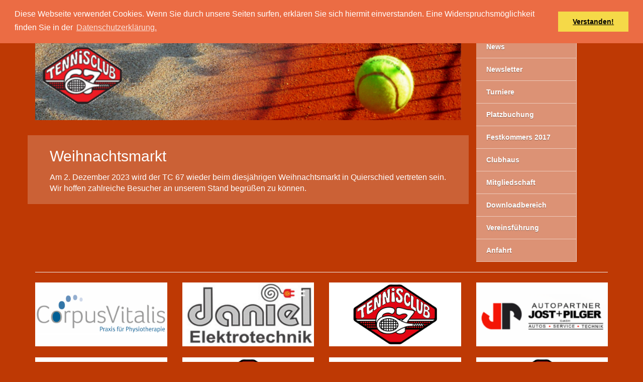

--- FILE ---
content_type: text/html; charset=UTF-8
request_url: https://tc67quierschied.de/events/weihnachtsmarkt/
body_size: 12316
content:
<!DOCTYPE html>
<html lang="de"><head>
    <meta charset="UTF-8">
    <meta http-equiv="X-UA-Compatible" content="IE=edge">
    <meta name="viewport" content="width=device-width, initial-scale=1">
    <meta name="description" content="">
    <meta name="author" content="">
    <meta http-equiv="Content-Type" >
    <meta content="text/html">
<link rel="shortcut icon" href="https://tc67quierschied.de/wp-content/themes/wordpress/favicon.ico" />
<link rel="shortcut icon" sizes="196x196" href="https://tc67quierschied.de/wp-content/themes/wordpress/app.png">


    <title>Weihnachtsmarkt  &#8211;   Tc 67 Quierschied</title>
    <link rel="pingback" href="https://tc67quierschied.de/xmlrpc.php" />
 
     <script src="https://code.jquery.com/jquery-latest.min.js" type="text/javascript"></script>
    <!-- Bootstrap core CSS -->
    <link href="/wp-content/themes/wordpress/css/bootstrap.min.css" rel="stylesheet">
 <meta name='robots' content='max-image-preview:large' />
<link rel="alternate" title="oEmbed (JSON)" type="application/json+oembed" href="https://tc67quierschied.de/wp-json/oembed/1.0/embed?url=https%3A%2F%2Ftc67quierschied.de%2Fevents%2Fweihnachtsmarkt%2F" />
<link rel="alternate" title="oEmbed (XML)" type="text/xml+oembed" href="https://tc67quierschied.de/wp-json/oembed/1.0/embed?url=https%3A%2F%2Ftc67quierschied.de%2Fevents%2Fweihnachtsmarkt%2F&#038;format=xml" />
<style id='wp-img-auto-sizes-contain-inline-css' type='text/css'>
img:is([sizes=auto i],[sizes^="auto," i]){contain-intrinsic-size:3000px 1500px}
/*# sourceURL=wp-img-auto-sizes-contain-inline-css */
</style>
<link rel='stylesheet' id='validate-engine-css-css' href='https://tc67quierschied.de/wp-content/plugins/wysija-newsletters/css/validationEngine.jquery.css?ver=2.16' type='text/css' media='all' />
<style id='wp-emoji-styles-inline-css' type='text/css'>

	img.wp-smiley, img.emoji {
		display: inline !important;
		border: none !important;
		box-shadow: none !important;
		height: 1em !important;
		width: 1em !important;
		margin: 0 0.07em !important;
		vertical-align: -0.1em !important;
		background: none !important;
		padding: 0 !important;
	}
/*# sourceURL=wp-emoji-styles-inline-css */
</style>
<link rel='stylesheet' id='wp-block-library-css' href='https://tc67quierschied.de/wp-includes/css/dist/block-library/style.min.css?ver=6.9' type='text/css' media='all' />

<style id='classic-theme-styles-inline-css' type='text/css'>
/*! This file is auto-generated */
.wp-block-button__link{color:#fff;background-color:#32373c;border-radius:9999px;box-shadow:none;text-decoration:none;padding:calc(.667em + 2px) calc(1.333em + 2px);font-size:1.125em}.wp-block-file__button{background:#32373c;color:#fff;text-decoration:none}
/*# sourceURL=/wp-includes/css/classic-themes.min.css */
</style>
<link rel='stylesheet' id='cssmenu-styles-css' href='https://tc67quierschied.de/wp-content/themes/wordpress/sidemenu.css?ver=6.9' type='text/css' media='all' />
<script type="text/javascript" src="https://tc67quierschied.de/wp-content/themes/wordpress/cssmenu/script.js?ver=6.9" id="cssmenu-scripts-js"></script>
<link rel="https://api.w.org/" href="https://tc67quierschied.de/wp-json/" /><link rel="EditURI" type="application/rsd+xml" title="RSD" href="https://tc67quierschied.de/xmlrpc.php?rsd" />
<meta name="generator" content="WordPress 6.9" />
<link rel="canonical" href="https://tc67quierschied.de/events/weihnachtsmarkt/" />
<link rel='shortlink' href='https://tc67quierschied.de/?p=3249' />

   
 

    <!-- Custom styles for this template -->
    <link href="/wp-content/themes/wordpress/css/offcanvas.css" rel="stylesheet">
    <link rel="stylesheet" href="https://tc67quierschied.de/wp-content/themes/wordpress/style.css" type="text/css"  />

   <link rel="stylesheet" href="/wp-content/themes/wordpress/menu.css">
    <!--[if lt IE 9]><script src="javascript/ie8-responsive-file-warning.js"></script><![endif]-->
    <script src="/wp-content/themes/wordpress/javascript/ie-emulation-modes-warning.js"></script>

    <!-- HTML5 shim and Respond.js for IE8 support of HTML5 elements and media queries -->
    <!--[if lt IE 9]>
      <script src="https://oss.maxcdn.com/html5shiv/3.7.2/html5shiv.min.js"></script>
      <script src="https://oss.maxcdn.com/respond/1.4.2/respond.min.js"></script>
    <![endif]-->

<link rel="stylesheet" type="text/css" href="//cdnjs.cloudflare.com/ajax/libs/cookieconsent2/3.0.3/cookieconsent.min.css" />
<script src="//cdnjs.cloudflare.com/ajax/libs/cookieconsent2/3.0.3/cookieconsent.min.js"></script>
<script>
window.addEventListener("load", function(){
window.cookieconsent.initialise({
  "palette": {
    "popup": {
      "background": "#eb6c44",
      "text": "#ffffff"
    },
    "button": {
      "background": "#f5d948"
    }
  },
  "position": "top",
  "content": {
    "message": "Diese Webseite verwendet Cookies. Wenn Sie durch unsere Seiten surfen, erklären Sie sich hiermit einverstanden. Eine Widerspruchsmöglichkeit finden Sie in der",
    "dismiss": "Verstanden!",
    "link": "Datenschutzerklärung.",
    "href": "https://tc67quierschied.de/datenschutzerklaerung#wiederspruch"
  }
})});
</script>
  </head>

  <body>
  <nav class="navbar navbar-fixed-top navbar-inverse">
      <div class="container">
          <div class="header">
     <a class="logo navbar-brand" href="https://tc67quierschied.de/">Tc 67 Quierschied</a>

         <div  class="navi navbar-brand"> <div class="menu-header"><ul id="menu-header" class="menu"><li id="menu-item-376" class="menu-item menu-item-type-post_type menu-item-object-page menu-item-home menu-item-376"><a href="https://tc67quierschied.de/">Verein</a></li>
<li id="menu-item-3166" class="menu-item menu-item-type-post_type menu-item-object-page menu-item-3166"><a href="https://tc67quierschied.de/spielbetrieb/">Spielbetrieb</a></li>
</ul></div></div>
          
      <p class="pull-right visible-xs ">
            <button type="button"  style="background:none;border:0px;font-size:2em" class="navbar-brand btn btn-primary btn-xs" data-toggle="offcanvas">&equiv;</button>
          
      </p>


          
     </div>
     
      </nav><!--index.php-->
 <div class="container">

      <div class="row row-offcanvas row-offcanvas-right">

        <div class="col-xs-12 col-sm-9">
         
          <div style="padding:0px;" class="jumbotron">
 <img src="/wp-content/themes/wordpress/header.png" class="img-responsive" alt="Cinque Terre">
          </div>
          <div class="row">
              <div class="content">
                  
          <div class="artikel">
 <div class="ueberschrift"><h2><a href="https://tc67quierschied.de/events/weihnachtsmarkt/">Weihnachtsmarkt</a></h2></div>
 <div class="entry">
 <p>Am 2. Dezember 2023 wird der TC 67 wieder beim diesjährigen Weihnachtsmarkt in Quierschied vertreten sein. Wir hoffen zahlreiche Besucher an unserem Stand begrüßen zu können.</p>
 </div><div id="meta_events" >
		
		</div></div>
 <center>

</center> 
          </div><!--/row-->
        </div><!--/.col-xs-12.col-sm-9-->
</div>
        <div class="col-xs-6 col-sm-3 sidebar-offcanvas" id="sidebar">

          <div id="cssmenu" class="menu-verein-container"><ul id="menu-verein" class="menu"><li id="menu-item-404" class="menu-item menu-item-type-post_type menu-item-object-page current_page_parent"><a href="https://tc67quierschied.de/verein/news/"><span>News</span></a></li>
<li id="menu-item-2055" class="menu-item menu-item-type-post_type menu-item-object-page"><a href="https://tc67quierschied.de/verein/news/newsletter/"><span>Newsletter</span></a></li>
<li id="menu-item-3013" class="menu-item menu-item-type-custom menu-item-object-custom"><a href="https://tc67quierschied.de/events"><span>Turniere</span></a></li>
<li id="menu-item-2190" class="menu-item menu-item-type-custom menu-item-object-custom"><a href="https://tc67quierschied.de/platzbuchung"><span>Platzbuchung</span></a></li>
<li id="menu-item-1782" class="menu-item menu-item-type-post_type menu-item-object-page"><a href="https://tc67quierschied.de/verein/festkommers/"><span>Festkommers 2017</span></a></li>
<li id="menu-item-372" class="menu-item menu-item-type-post_type menu-item-object-page"><a href="https://tc67quierschied.de/verein/clubhaus/"><span>Clubhaus</span></a></li>
<li id="menu-item-374" class="menu-item menu-item-type-post_type menu-item-object-page"><a href="https://tc67quierschied.de/verein/mitgliedschaft/"><span>Mitgliedschaft</span></a></li>
<li id="menu-item-2382" class="menu-item menu-item-type-post_type menu-item-object-page"><a href="https://tc67quierschied.de/downloadbereich/"><span>Downloadbereich</span></a></li>
<li id="menu-item-988" class="menu-item menu-item-type-post_type menu-item-object-page"><a href="https://tc67quierschied.de/verein/vereinsfuehrung/"><span>Vereinsführung</span></a></li>
<li id="menu-item-373" class="menu-item menu-item-type-post_type menu-item-object-page"><a href="https://tc67quierschied.de/verein/anfahrt/"><span>Anfahrt</span></a></li>
</ul></div>             
             
        </div><!--/.sidebar-offcanvas-->
      </div><!--/row-->

      <hr>
	 	 <div class="row ">
<div class="col-xs-4 col-sm-3">
		<a href="https://corpus-vitalis.net/"><img src="/wp-content/uploads/2023/05/corpus.png" class="img-responsive" alt="Cinque Terre"></a>
	</div>
		 <div class="col-xs-4 col-sm-3">
		<a href="https://elektrodaniel.de/"><img src="/wp-content/uploads/2023/05/Logo-Daniel.jpg" class="img-responsive" alt="Cinque Terre"></a>
	</div>
<div class="col-xs-4 col-sm-3">
		<a href="https://www.tc67quierschied.de/"><img src="/wp-content/uploads/2024/01/LogoTC.png" class="img-responsive" alt="Cinque Terre"></a>
	</div>
	<div class="col-xs-4 col-sm-3">
		<a href="https://www.jost-pilger.de/"><img src="/wp-content/uploads/2023/05/Jost-u-Pilger.png" class="img-responsive" alt="Cinque Terre"></a>
	</div>
	
</div>
<br/>
	<div class="row ">
	<div class="col-xs-4 col-sm-3">
		<a href="https://www.saarland-versicherungen.de/content/aussendienst/g/gstquierschied/"><img src="/wp-content/uploads/2023/05/SAARLAND_Logos_1fbg_blau.jpg" class="img-responsive" alt="Cinque Terre"></a>
	</div>
<div class="col-xs-4 col-sm-3">
		<a href="https://www.tc67quierschied.de/"><img src="/wp-content/uploads/2024/01/LogoTC.png" class="img-responsive" alt="Cinque Terre"></a>
	</div>
	<div class="col-xs-4 col-sm-3">
		<a href="https://www.heweka.de/"><img src="/wp-content/uploads/2024/01/Logo1.png" class="img-responsive" alt="Cinque Terre"></a>
	</div>
<div class="col-xs-4 col-sm-3">
		<a href="https://www.tc67quierschied.de/"><img src="/wp-content/uploads/2024/01/LogoTC.png" class="img-responsive" alt="Cinque Terre"></a>
	</div>
</div>
  <footer>

<div class="navbar-brand navi footer footer1">
 <div class="menu-header"><ul id="menu-footer" class="menu"><li id="menu-item-420" class="menu-item menu-item-type-post_type menu-item-object-page menu-item-420"><a href="https://tc67quierschied.de/impressum/">Impressum</a></li>
<li id="menu-item-2054" class="menu-item menu-item-type-post_type menu-item-object-page menu-item-privacy-policy menu-item-2054"><a rel="privacy-policy" href="https://tc67quierschied.de/datenschutzerklaerung/">Datenschutzerklärung</a></li>
<li id="menu-item-408" class="menu-item menu-item-type-post_type menu-item-object-page menu-item-408"><a href="https://tc67quierschied.de/verein/anfahrt/">Anfahrt</a></li>
<li id="menu-item-1137" class="menu-item menu-item-type-custom menu-item-object-custom menu-item-1137"><a href="https://www.facebook.com/tc67quierschied">Facebook</a></li>
<li id="menu-item-1106" class="menu-item menu-item-type-custom menu-item-object-custom menu-item-1106"><a href="https://tc67quierschied.de/cloud">Intern</a></li>
</ul></div> </div>
      </footer>

    </div><!--/.container-->


    <!-- Bootstrap core JavaScript
    ================================================== -->
    <!-- Placed at the end of the document so the pages load faster -->
    <script src="/wp-content/themes/wordpress/javascript/jquery.min.js"></script>
    <script src="/wp-content/themes/wordpress/javascript/bootstrap.min.js"></script>
    <!-- IE10 viewport hack for Surface/desktop Windows 8 bug -->
    <script src="/wp-content/themes/wordpress/javascript/ie10-viewport-bug-workaround.js"></script>

    <script src="/wp-content/themes/wordpress/javascript/offcanvas.js"></script>
  

</body></html>     

--- FILE ---
content_type: text/css
request_url: https://tc67quierschied.de/wp-content/themes/wordpress/style.css
body_size: 2136
content:
/*
Theme Name: Responsiv Tc
Theme URI: 
Description: Tennis Club Quierschied
Version: 1.6
Author: Lucas Langlois	
*/

@media screen and (max-width: 767px) {
    .logo{
position: absolute;
        top: -1000px;
}

}

input{
color:black;
}
ul {
margin: 0;
padding: 0;
}

.navbar-inverse{
border-color:transparent;
}

body{
background-color: #be3904;
	font-size: 16px;
}

.content {
    background-color: rgba(255, 255, 255, 0.0);
    
    color:#fff;
}
.navbar{
background-color:  rgb(255, 154, 110);

}
.navbar-inverse .navbar-brand{color:white; text-decoration:none;}

.artikel{
    background-color: rgba(255, 255, 255, 0.20);

    width: 100%;
    margin: auto;

}
.ueberschrift{
padding-left:5%;
padding-top:5px;
width:100%;
//background-color: rgba(255, 255, 255, 0.25);
color:#fff;
}
.ueberschrift a{
color:#fff;
text-decoration:none;
}
#meta_events{
padding-bottom:5px;

margin-bottom:25px;
}
#meta{
padding-top: 5px;
padding-bottom:5px;
padding-left:5%;
background-color: rgb(255, 154, 110);
margin-bottom:25px;
}
#meta.category-spielergebnisse{
color:#000;
background-color: #c2f032;
}
#meta.category-beach-tennis{
color:#000;
background-color: #baa485;
}
#meta.category-news{
color:#000;
background-color: #ee0029;
}
#meta{
background-color: rgb(255, 154, 110);
}
#meta a{color:#000;}
.entry{
  //  background-color: rgba(255, 255, 255, 0.20);
padding-left:5%;
padding-right:5%;
padding-bottom:15px;
padding-top:5px;
}

.google-maps {
        position: relative;
        padding-bottom: 75%; // This is the aspect ratio
        height: 0;
        overflow: hidden;
    }
    .google-maps iframe {
        position: absolute;
        top: 0;
        left: 0;
        width: 100% !important;
        height: 100% !important;
    }
.artikel p{
margin: 0px;
}


a {
color:#fff;
text-decoration:underline;
}
.moretag {
color:#fff;
text-decoration:underline;
}
img.aligncenter {
display: block;
margin-left: auto;
margin-right: auto;
}

img.alignright {
padding: 4px;
margin: 0 0 2px 7px;
display: inline;
}

img.alignleft {
padding: 4px;
margin: 0 7px 2px 0;
display: inline;
}

.alignright {
float: right;
}

.alignleft {
float: left;
}

.tableborder td, .tableborder th {
   border: 1px solid #000;
}
.wp-block-gallery {
    display: flex;
    flex-wrap: wrap;
}

--- FILE ---
content_type: text/css
request_url: https://tc67quierschied.de/wp-content/themes/wordpress/menu.css
body_size: 267
content:
.navi .menu-header,
div.menu {
    	font-size: 16px;
    	
}
.navi .menu-header ul,
div.menu ul {
    	list-style: none;
    	margin: 0;
}
.navi .menu-header li,
div.menu li {
    	float:left;
    	position: relative;
}
.navi a {
		display:block;
    	text-decoration:none;
    	color:#000000;
    	padding:0 7px;
    	line-height:23px;
        border-right: 1px solid #fff;
}
.footer{

padding-left:0%;}

